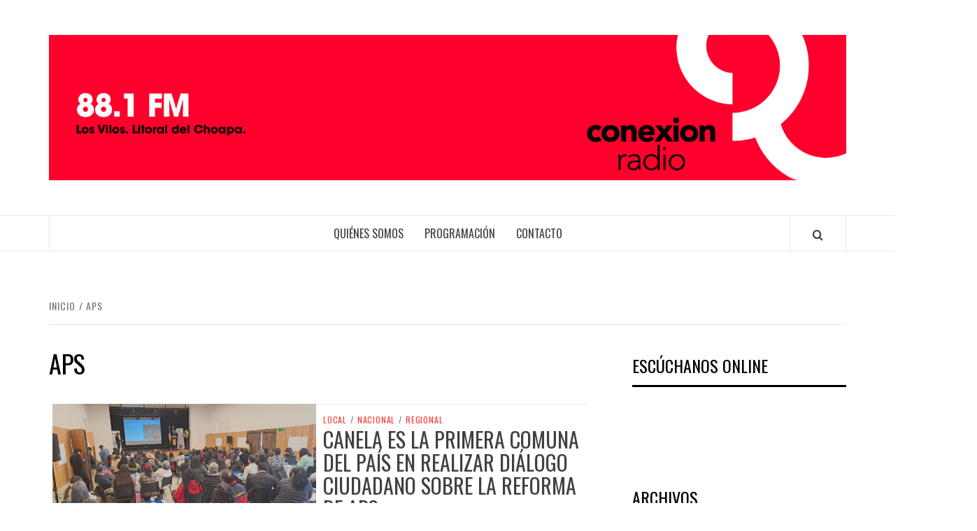

--- FILE ---
content_type: text/html; charset=UTF-8
request_url: https://conexionradio.cl/tag/aps/
body_size: 56607
content:
<!doctype html>
<html lang="es">

<head>
  <meta charset="UTF-8">
  <meta name="viewport" content="width=device-width, initial-scale=1">
  <link rel="profile" href="http://gmpg.org/xfn/11">

  <title>APS &#8211; Conexion Radio</title>
<meta name='robots' content='max-image-preview:large' />

<!-- Open Graph Meta Tags generated by Blog2Social 873 - https://www.blog2social.com -->
<meta property="og:title" content="Conexion Radio"/>
<meta property="og:description" content="Conectados a tu corazón | 88.1 FM en Los Vilos y el litoral del Choapa - 99.5 FM en Caimanes y el valle del Pupío"/>
<meta property="og:url" content="/tag/aps/"/>
<meta property="og:image" content="https://conexionradio.cl/wp-content/uploads/2023/05/3.jpeg"/>
<meta property="og:image:width" content="1600" />
<meta property="og:image:height" content="1200" />
<meta property="og:type" content="article"/>
<meta property="og:article:published_time" content="2023-05-23 22:20:19"/>
<meta property="og:article:modified_time" content="2023-05-23 22:21:14"/>
<meta property="og:article:tag" content="Alcalde Bernardo Leyton"/>
<meta property="og:article:tag" content="APS"/>
<meta property="og:article:tag" content="Canela"/>
<meta property="og:article:tag" content="Municipalidad de Canela"/>
<meta property="og:article:tag" content="Salud"/>
<meta property="og:article:tag" content="Seremi de Salud"/>
<meta property="og:article:tag" content="Servicio de Salud Coquimbo"/>
<!-- Open Graph Meta Tags generated by Blog2Social 873 - https://www.blog2social.com -->

<!-- Twitter Card generated by Blog2Social 873 - https://www.blog2social.com -->
<meta name="twitter:card" content="summary">
<meta name="twitter:title" content="Conexion Radio"/>
<meta name="twitter:description" content="Conectados a tu corazón | 88.1 FM en Los Vilos y el litoral del Choapa - 99.5 FM en Caimanes y el valle del Pupío"/>
<meta name="twitter:image" content="https://conexionradio.cl/wp-content/uploads/2023/05/3.jpeg"/>
<!-- Twitter Card generated by Blog2Social 873 - https://www.blog2social.com -->
<link rel='dns-prefetch' href='//fonts.googleapis.com' />
<link rel="alternate" type="application/rss+xml" title="Conexion Radio &raquo; Feed" href="https://conexionradio.cl/feed/" />
<link rel="alternate" type="application/rss+xml" title="Conexion Radio &raquo; Feed de los comentarios" href="https://conexionradio.cl/comments/feed/" />
<link rel="alternate" type="application/rss+xml" title="Conexion Radio &raquo; Etiqueta APS del feed" href="https://conexionradio.cl/tag/aps/feed/" />
<script type="text/javascript">
/* <![CDATA[ */
window._wpemojiSettings = {"baseUrl":"https:\/\/s.w.org\/images\/core\/emoji\/14.0.0\/72x72\/","ext":".png","svgUrl":"https:\/\/s.w.org\/images\/core\/emoji\/14.0.0\/svg\/","svgExt":".svg","source":{"concatemoji":"https:\/\/conexionradio.cl\/wp-includes\/js\/wp-emoji-release.min.js?ver=6.4.7"}};
/*! This file is auto-generated */
!function(i,n){var o,s,e;function c(e){try{var t={supportTests:e,timestamp:(new Date).valueOf()};sessionStorage.setItem(o,JSON.stringify(t))}catch(e){}}function p(e,t,n){e.clearRect(0,0,e.canvas.width,e.canvas.height),e.fillText(t,0,0);var t=new Uint32Array(e.getImageData(0,0,e.canvas.width,e.canvas.height).data),r=(e.clearRect(0,0,e.canvas.width,e.canvas.height),e.fillText(n,0,0),new Uint32Array(e.getImageData(0,0,e.canvas.width,e.canvas.height).data));return t.every(function(e,t){return e===r[t]})}function u(e,t,n){switch(t){case"flag":return n(e,"\ud83c\udff3\ufe0f\u200d\u26a7\ufe0f","\ud83c\udff3\ufe0f\u200b\u26a7\ufe0f")?!1:!n(e,"\ud83c\uddfa\ud83c\uddf3","\ud83c\uddfa\u200b\ud83c\uddf3")&&!n(e,"\ud83c\udff4\udb40\udc67\udb40\udc62\udb40\udc65\udb40\udc6e\udb40\udc67\udb40\udc7f","\ud83c\udff4\u200b\udb40\udc67\u200b\udb40\udc62\u200b\udb40\udc65\u200b\udb40\udc6e\u200b\udb40\udc67\u200b\udb40\udc7f");case"emoji":return!n(e,"\ud83e\udef1\ud83c\udffb\u200d\ud83e\udef2\ud83c\udfff","\ud83e\udef1\ud83c\udffb\u200b\ud83e\udef2\ud83c\udfff")}return!1}function f(e,t,n){var r="undefined"!=typeof WorkerGlobalScope&&self instanceof WorkerGlobalScope?new OffscreenCanvas(300,150):i.createElement("canvas"),a=r.getContext("2d",{willReadFrequently:!0}),o=(a.textBaseline="top",a.font="600 32px Arial",{});return e.forEach(function(e){o[e]=t(a,e,n)}),o}function t(e){var t=i.createElement("script");t.src=e,t.defer=!0,i.head.appendChild(t)}"undefined"!=typeof Promise&&(o="wpEmojiSettingsSupports",s=["flag","emoji"],n.supports={everything:!0,everythingExceptFlag:!0},e=new Promise(function(e){i.addEventListener("DOMContentLoaded",e,{once:!0})}),new Promise(function(t){var n=function(){try{var e=JSON.parse(sessionStorage.getItem(o));if("object"==typeof e&&"number"==typeof e.timestamp&&(new Date).valueOf()<e.timestamp+604800&&"object"==typeof e.supportTests)return e.supportTests}catch(e){}return null}();if(!n){if("undefined"!=typeof Worker&&"undefined"!=typeof OffscreenCanvas&&"undefined"!=typeof URL&&URL.createObjectURL&&"undefined"!=typeof Blob)try{var e="postMessage("+f.toString()+"("+[JSON.stringify(s),u.toString(),p.toString()].join(",")+"));",r=new Blob([e],{type:"text/javascript"}),a=new Worker(URL.createObjectURL(r),{name:"wpTestEmojiSupports"});return void(a.onmessage=function(e){c(n=e.data),a.terminate(),t(n)})}catch(e){}c(n=f(s,u,p))}t(n)}).then(function(e){for(var t in e)n.supports[t]=e[t],n.supports.everything=n.supports.everything&&n.supports[t],"flag"!==t&&(n.supports.everythingExceptFlag=n.supports.everythingExceptFlag&&n.supports[t]);n.supports.everythingExceptFlag=n.supports.everythingExceptFlag&&!n.supports.flag,n.DOMReady=!1,n.readyCallback=function(){n.DOMReady=!0}}).then(function(){return e}).then(function(){var e;n.supports.everything||(n.readyCallback(),(e=n.source||{}).concatemoji?t(e.concatemoji):e.wpemoji&&e.twemoji&&(t(e.twemoji),t(e.wpemoji)))}))}((window,document),window._wpemojiSettings);
/* ]]> */
</script>
<style id='wp-emoji-styles-inline-css' type='text/css'>

	img.wp-smiley, img.emoji {
		display: inline !important;
		border: none !important;
		box-shadow: none !important;
		height: 1em !important;
		width: 1em !important;
		margin: 0 0.07em !important;
		vertical-align: -0.1em !important;
		background: none !important;
		padding: 0 !important;
	}
</style>
<link rel='stylesheet' id='wp-block-library-css' href='https://conexionradio.cl/wp-includes/css/dist/block-library/style.min.css?ver=6.4.7' type='text/css' media='all' />
<style id='wp-block-library-theme-inline-css' type='text/css'>
.wp-block-audio figcaption{color:#555;font-size:13px;text-align:center}.is-dark-theme .wp-block-audio figcaption{color:hsla(0,0%,100%,.65)}.wp-block-audio{margin:0 0 1em}.wp-block-code{border:1px solid #ccc;border-radius:4px;font-family:Menlo,Consolas,monaco,monospace;padding:.8em 1em}.wp-block-embed figcaption{color:#555;font-size:13px;text-align:center}.is-dark-theme .wp-block-embed figcaption{color:hsla(0,0%,100%,.65)}.wp-block-embed{margin:0 0 1em}.blocks-gallery-caption{color:#555;font-size:13px;text-align:center}.is-dark-theme .blocks-gallery-caption{color:hsla(0,0%,100%,.65)}.wp-block-image figcaption{color:#555;font-size:13px;text-align:center}.is-dark-theme .wp-block-image figcaption{color:hsla(0,0%,100%,.65)}.wp-block-image{margin:0 0 1em}.wp-block-pullquote{border-bottom:4px solid;border-top:4px solid;color:currentColor;margin-bottom:1.75em}.wp-block-pullquote cite,.wp-block-pullquote footer,.wp-block-pullquote__citation{color:currentColor;font-size:.8125em;font-style:normal;text-transform:uppercase}.wp-block-quote{border-left:.25em solid;margin:0 0 1.75em;padding-left:1em}.wp-block-quote cite,.wp-block-quote footer{color:currentColor;font-size:.8125em;font-style:normal;position:relative}.wp-block-quote.has-text-align-right{border-left:none;border-right:.25em solid;padding-left:0;padding-right:1em}.wp-block-quote.has-text-align-center{border:none;padding-left:0}.wp-block-quote.is-large,.wp-block-quote.is-style-large,.wp-block-quote.is-style-plain{border:none}.wp-block-search .wp-block-search__label{font-weight:700}.wp-block-search__button{border:1px solid #ccc;padding:.375em .625em}:where(.wp-block-group.has-background){padding:1.25em 2.375em}.wp-block-separator.has-css-opacity{opacity:.4}.wp-block-separator{border:none;border-bottom:2px solid;margin-left:auto;margin-right:auto}.wp-block-separator.has-alpha-channel-opacity{opacity:1}.wp-block-separator:not(.is-style-wide):not(.is-style-dots){width:100px}.wp-block-separator.has-background:not(.is-style-dots){border-bottom:none;height:1px}.wp-block-separator.has-background:not(.is-style-wide):not(.is-style-dots){height:2px}.wp-block-table{margin:0 0 1em}.wp-block-table td,.wp-block-table th{word-break:normal}.wp-block-table figcaption{color:#555;font-size:13px;text-align:center}.is-dark-theme .wp-block-table figcaption{color:hsla(0,0%,100%,.65)}.wp-block-video figcaption{color:#555;font-size:13px;text-align:center}.is-dark-theme .wp-block-video figcaption{color:hsla(0,0%,100%,.65)}.wp-block-video{margin:0 0 1em}.wp-block-template-part.has-background{margin-bottom:0;margin-top:0;padding:1.25em 2.375em}
</style>
<style id='global-styles-inline-css' type='text/css'>
body{--wp--preset--color--black: #000000;--wp--preset--color--cyan-bluish-gray: #abb8c3;--wp--preset--color--white: #ffffff;--wp--preset--color--pale-pink: #f78da7;--wp--preset--color--vivid-red: #cf2e2e;--wp--preset--color--luminous-vivid-orange: #ff6900;--wp--preset--color--luminous-vivid-amber: #fcb900;--wp--preset--color--light-green-cyan: #7bdcb5;--wp--preset--color--vivid-green-cyan: #00d084;--wp--preset--color--pale-cyan-blue: #8ed1fc;--wp--preset--color--vivid-cyan-blue: #0693e3;--wp--preset--color--vivid-purple: #9b51e0;--wp--preset--gradient--vivid-cyan-blue-to-vivid-purple: linear-gradient(135deg,rgba(6,147,227,1) 0%,rgb(155,81,224) 100%);--wp--preset--gradient--light-green-cyan-to-vivid-green-cyan: linear-gradient(135deg,rgb(122,220,180) 0%,rgb(0,208,130) 100%);--wp--preset--gradient--luminous-vivid-amber-to-luminous-vivid-orange: linear-gradient(135deg,rgba(252,185,0,1) 0%,rgba(255,105,0,1) 100%);--wp--preset--gradient--luminous-vivid-orange-to-vivid-red: linear-gradient(135deg,rgba(255,105,0,1) 0%,rgb(207,46,46) 100%);--wp--preset--gradient--very-light-gray-to-cyan-bluish-gray: linear-gradient(135deg,rgb(238,238,238) 0%,rgb(169,184,195) 100%);--wp--preset--gradient--cool-to-warm-spectrum: linear-gradient(135deg,rgb(74,234,220) 0%,rgb(151,120,209) 20%,rgb(207,42,186) 40%,rgb(238,44,130) 60%,rgb(251,105,98) 80%,rgb(254,248,76) 100%);--wp--preset--gradient--blush-light-purple: linear-gradient(135deg,rgb(255,206,236) 0%,rgb(152,150,240) 100%);--wp--preset--gradient--blush-bordeaux: linear-gradient(135deg,rgb(254,205,165) 0%,rgb(254,45,45) 50%,rgb(107,0,62) 100%);--wp--preset--gradient--luminous-dusk: linear-gradient(135deg,rgb(255,203,112) 0%,rgb(199,81,192) 50%,rgb(65,88,208) 100%);--wp--preset--gradient--pale-ocean: linear-gradient(135deg,rgb(255,245,203) 0%,rgb(182,227,212) 50%,rgb(51,167,181) 100%);--wp--preset--gradient--electric-grass: linear-gradient(135deg,rgb(202,248,128) 0%,rgb(113,206,126) 100%);--wp--preset--gradient--midnight: linear-gradient(135deg,rgb(2,3,129) 0%,rgb(40,116,252) 100%);--wp--preset--font-size--small: 13px;--wp--preset--font-size--medium: 20px;--wp--preset--font-size--large: 36px;--wp--preset--font-size--x-large: 42px;--wp--preset--spacing--20: 0.44rem;--wp--preset--spacing--30: 0.67rem;--wp--preset--spacing--40: 1rem;--wp--preset--spacing--50: 1.5rem;--wp--preset--spacing--60: 2.25rem;--wp--preset--spacing--70: 3.38rem;--wp--preset--spacing--80: 5.06rem;--wp--preset--shadow--natural: 6px 6px 9px rgba(0, 0, 0, 0.2);--wp--preset--shadow--deep: 12px 12px 50px rgba(0, 0, 0, 0.4);--wp--preset--shadow--sharp: 6px 6px 0px rgba(0, 0, 0, 0.2);--wp--preset--shadow--outlined: 6px 6px 0px -3px rgba(255, 255, 255, 1), 6px 6px rgba(0, 0, 0, 1);--wp--preset--shadow--crisp: 6px 6px 0px rgba(0, 0, 0, 1);}body { margin: 0;--wp--style--global--content-size: 775px;--wp--style--global--wide-size: 1140px; }.wp-site-blocks > .alignleft { float: left; margin-right: 2em; }.wp-site-blocks > .alignright { float: right; margin-left: 2em; }.wp-site-blocks > .aligncenter { justify-content: center; margin-left: auto; margin-right: auto; }:where(.wp-site-blocks) > * { margin-block-start: 24px; margin-block-end: 0; }:where(.wp-site-blocks) > :first-child:first-child { margin-block-start: 0; }:where(.wp-site-blocks) > :last-child:last-child { margin-block-end: 0; }body { --wp--style--block-gap: 24px; }:where(body .is-layout-flow)  > :first-child:first-child{margin-block-start: 0;}:where(body .is-layout-flow)  > :last-child:last-child{margin-block-end: 0;}:where(body .is-layout-flow)  > *{margin-block-start: 24px;margin-block-end: 0;}:where(body .is-layout-constrained)  > :first-child:first-child{margin-block-start: 0;}:where(body .is-layout-constrained)  > :last-child:last-child{margin-block-end: 0;}:where(body .is-layout-constrained)  > *{margin-block-start: 24px;margin-block-end: 0;}:where(body .is-layout-flex) {gap: 24px;}:where(body .is-layout-grid) {gap: 24px;}body .is-layout-flow > .alignleft{float: left;margin-inline-start: 0;margin-inline-end: 2em;}body .is-layout-flow > .alignright{float: right;margin-inline-start: 2em;margin-inline-end: 0;}body .is-layout-flow > .aligncenter{margin-left: auto !important;margin-right: auto !important;}body .is-layout-constrained > .alignleft{float: left;margin-inline-start: 0;margin-inline-end: 2em;}body .is-layout-constrained > .alignright{float: right;margin-inline-start: 2em;margin-inline-end: 0;}body .is-layout-constrained > .aligncenter{margin-left: auto !important;margin-right: auto !important;}body .is-layout-constrained > :where(:not(.alignleft):not(.alignright):not(.alignfull)){max-width: var(--wp--style--global--content-size);margin-left: auto !important;margin-right: auto !important;}body .is-layout-constrained > .alignwide{max-width: var(--wp--style--global--wide-size);}body .is-layout-flex{display: flex;}body .is-layout-flex{flex-wrap: wrap;align-items: center;}body .is-layout-flex > *{margin: 0;}body .is-layout-grid{display: grid;}body .is-layout-grid > *{margin: 0;}body{padding-top: 0px;padding-right: 0px;padding-bottom: 0px;padding-left: 0px;}a:where(:not(.wp-element-button)){text-decoration: none;}.wp-element-button, .wp-block-button__link{background-color: #32373c;border-radius: 0;border-width: 0;color: #fff;font-family: inherit;font-size: inherit;line-height: inherit;padding: calc(0.667em + 2px) calc(1.333em + 2px);text-decoration: none;}.has-black-color{color: var(--wp--preset--color--black) !important;}.has-cyan-bluish-gray-color{color: var(--wp--preset--color--cyan-bluish-gray) !important;}.has-white-color{color: var(--wp--preset--color--white) !important;}.has-pale-pink-color{color: var(--wp--preset--color--pale-pink) !important;}.has-vivid-red-color{color: var(--wp--preset--color--vivid-red) !important;}.has-luminous-vivid-orange-color{color: var(--wp--preset--color--luminous-vivid-orange) !important;}.has-luminous-vivid-amber-color{color: var(--wp--preset--color--luminous-vivid-amber) !important;}.has-light-green-cyan-color{color: var(--wp--preset--color--light-green-cyan) !important;}.has-vivid-green-cyan-color{color: var(--wp--preset--color--vivid-green-cyan) !important;}.has-pale-cyan-blue-color{color: var(--wp--preset--color--pale-cyan-blue) !important;}.has-vivid-cyan-blue-color{color: var(--wp--preset--color--vivid-cyan-blue) !important;}.has-vivid-purple-color{color: var(--wp--preset--color--vivid-purple) !important;}.has-black-background-color{background-color: var(--wp--preset--color--black) !important;}.has-cyan-bluish-gray-background-color{background-color: var(--wp--preset--color--cyan-bluish-gray) !important;}.has-white-background-color{background-color: var(--wp--preset--color--white) !important;}.has-pale-pink-background-color{background-color: var(--wp--preset--color--pale-pink) !important;}.has-vivid-red-background-color{background-color: var(--wp--preset--color--vivid-red) !important;}.has-luminous-vivid-orange-background-color{background-color: var(--wp--preset--color--luminous-vivid-orange) !important;}.has-luminous-vivid-amber-background-color{background-color: var(--wp--preset--color--luminous-vivid-amber) !important;}.has-light-green-cyan-background-color{background-color: var(--wp--preset--color--light-green-cyan) !important;}.has-vivid-green-cyan-background-color{background-color: var(--wp--preset--color--vivid-green-cyan) !important;}.has-pale-cyan-blue-background-color{background-color: var(--wp--preset--color--pale-cyan-blue) !important;}.has-vivid-cyan-blue-background-color{background-color: var(--wp--preset--color--vivid-cyan-blue) !important;}.has-vivid-purple-background-color{background-color: var(--wp--preset--color--vivid-purple) !important;}.has-black-border-color{border-color: var(--wp--preset--color--black) !important;}.has-cyan-bluish-gray-border-color{border-color: var(--wp--preset--color--cyan-bluish-gray) !important;}.has-white-border-color{border-color: var(--wp--preset--color--white) !important;}.has-pale-pink-border-color{border-color: var(--wp--preset--color--pale-pink) !important;}.has-vivid-red-border-color{border-color: var(--wp--preset--color--vivid-red) !important;}.has-luminous-vivid-orange-border-color{border-color: var(--wp--preset--color--luminous-vivid-orange) !important;}.has-luminous-vivid-amber-border-color{border-color: var(--wp--preset--color--luminous-vivid-amber) !important;}.has-light-green-cyan-border-color{border-color: var(--wp--preset--color--light-green-cyan) !important;}.has-vivid-green-cyan-border-color{border-color: var(--wp--preset--color--vivid-green-cyan) !important;}.has-pale-cyan-blue-border-color{border-color: var(--wp--preset--color--pale-cyan-blue) !important;}.has-vivid-cyan-blue-border-color{border-color: var(--wp--preset--color--vivid-cyan-blue) !important;}.has-vivid-purple-border-color{border-color: var(--wp--preset--color--vivid-purple) !important;}.has-vivid-cyan-blue-to-vivid-purple-gradient-background{background: var(--wp--preset--gradient--vivid-cyan-blue-to-vivid-purple) !important;}.has-light-green-cyan-to-vivid-green-cyan-gradient-background{background: var(--wp--preset--gradient--light-green-cyan-to-vivid-green-cyan) !important;}.has-luminous-vivid-amber-to-luminous-vivid-orange-gradient-background{background: var(--wp--preset--gradient--luminous-vivid-amber-to-luminous-vivid-orange) !important;}.has-luminous-vivid-orange-to-vivid-red-gradient-background{background: var(--wp--preset--gradient--luminous-vivid-orange-to-vivid-red) !important;}.has-very-light-gray-to-cyan-bluish-gray-gradient-background{background: var(--wp--preset--gradient--very-light-gray-to-cyan-bluish-gray) !important;}.has-cool-to-warm-spectrum-gradient-background{background: var(--wp--preset--gradient--cool-to-warm-spectrum) !important;}.has-blush-light-purple-gradient-background{background: var(--wp--preset--gradient--blush-light-purple) !important;}.has-blush-bordeaux-gradient-background{background: var(--wp--preset--gradient--blush-bordeaux) !important;}.has-luminous-dusk-gradient-background{background: var(--wp--preset--gradient--luminous-dusk) !important;}.has-pale-ocean-gradient-background{background: var(--wp--preset--gradient--pale-ocean) !important;}.has-electric-grass-gradient-background{background: var(--wp--preset--gradient--electric-grass) !important;}.has-midnight-gradient-background{background: var(--wp--preset--gradient--midnight) !important;}.has-small-font-size{font-size: var(--wp--preset--font-size--small) !important;}.has-medium-font-size{font-size: var(--wp--preset--font-size--medium) !important;}.has-large-font-size{font-size: var(--wp--preset--font-size--large) !important;}.has-x-large-font-size{font-size: var(--wp--preset--font-size--x-large) !important;}
.wp-block-navigation a:where(:not(.wp-element-button)){color: inherit;}
.wp-block-pullquote{font-size: 1.5em;line-height: 1.6;}
.wp-block-button .wp-block-button__link{border-radius: 0;}
</style>
<link rel='stylesheet' id='SFSImainCss-css' href='https://conexionradio.cl/wp-content/plugins/ultimate-social-media-icons/css/sfsi-style.css?ver=2.9.6' type='text/css' media='all' />
<link rel='stylesheet' id='wp-live-chat-support-css' href='https://conexionradio.cl/wp-content/plugins/wp-live-chat-support/public/css/wplc-plugin-public.css?ver=10.0.17' type='text/css' media='all' />
<link rel='stylesheet' id='aft-icons-css' href='https://conexionradio.cl/wp-content/themes/elegant-magazine/assets/icons/style.css?ver=6.4.7' type='text/css' media='all' />
<link rel='stylesheet' id='bootstrap-css' href='https://conexionradio.cl/wp-content/themes/elegant-magazine/assets/bootstrap/css/bootstrap.min.css?ver=6.4.7' type='text/css' media='all' />
<link rel='stylesheet' id='slick-css' href='https://conexionradio.cl/wp-content/themes/elegant-magazine/assets/slick/css/slick.min.css?ver=6.4.7' type='text/css' media='all' />
<link rel='stylesheet' id='sidr-css' href='https://conexionradio.cl/wp-content/themes/elegant-magazine/assets/sidr/css/jquery.sidr.dark.css?ver=6.4.7' type='text/css' media='all' />
<link rel='stylesheet' id='elegant-magazine-google-fonts-css' href='https://fonts.googleapis.com/css?family=Oswald:300,400,700|Source%20Sans%20Pro:400,400i,700,700i&#038;subset=latin,latin-ext' type='text/css' media='all' />
<link rel='stylesheet' id='elegant-magazine-style-css' href='https://conexionradio.cl/wp-content/themes/elegant-magazine/style.css?ver=6.4.7' type='text/css' media='all' />
<style id='elegant-magazine-style-inline-css' type='text/css'>


                .top-masthead {
        background: #dd3333;
        }
        .top-masthead-overlay{
        background: rgba(221,51,51,0.75);
        }
        
                .top-masthead, .top-masthead a {
        color: #ffffff;

        }

    
        .elementor-template-full-width .elementor-section.elementor-section-full_width > .elementor-container,
        .elementor-template-full-width .elementor-section.elementor-section-boxed > .elementor-container{
            max-width: 1570px;
        }
        
</style>
<script type="text/javascript" src="https://conexionradio.cl/wp-includes/js/jquery/jquery.min.js?ver=3.7.1" id="jquery-core-js"></script>
<script type="text/javascript" src="https://conexionradio.cl/wp-includes/js/jquery/jquery-migrate.min.js?ver=3.4.1" id="jquery-migrate-js"></script>
<link rel="https://api.w.org/" href="https://conexionradio.cl/wp-json/" /><link rel="alternate" type="application/json" href="https://conexionradio.cl/wp-json/wp/v2/tags/152" /><link rel="EditURI" type="application/rsd+xml" title="RSD" href="https://conexionradio.cl/xmlrpc.php?rsd" />
<meta name="generator" content="WordPress 6.4.7" />
<meta property="fb:app_id" content=""/><meta name="follow.[base64]" content="YZPscb15TWjmAX90WqMD"/><meta property="og:image:secure_url" content="https://conexionradio.cl/wp-content/uploads/2023/05/3.jpeg" data-id="sfsi"><meta property="twitter:card" content="summary_large_image" data-id="sfsi"><meta property="twitter:image" content="https://conexionradio.cl/wp-content/uploads/2023/05/3.jpeg" data-id="sfsi"><meta property="og:image:type" content="" data-id="sfsi" /><meta property="og:image:width" content="1600" data-id="sfsi" /><meta property="og:image:height" content="1200" data-id="sfsi" /><meta property="og:url" content="https://conexionradio.cl/canela-es-la-primera-comuna-del-pais-en-realizar-dialogo-ciudadano-sobre-la-reforma-de-aps/" data-id="sfsi" /><meta property="og:description" content="Construir un sistema de salud universal desde el territorio, es uno de los propósitos que plantea la reforma impulsada por el Gobierno. Un plan gradual que está dando sus primeros pasos en Canela, una de las 7 comunas pioneras en todo Chile que implementará este anhelado cambio en el sistema público, permitiendo que todas las personas de esa  localidad, independiente de su previsión de salud, puedan atenderse en los establecimientos de Atención Primaria de Salud (APS).

Como parte de este proceso, este martes 23 de mayo, más de 100 representantes de la sociedad civil y organizada de la comuna, se reunieron para participar del primer diálogo ciudadano sobre la reforma de universalización, cuyo objetivo fue levantar valiosa información sobre las problemáticas que la comunidad ha evidenciado durante sus atenciones, para así en conjunto, proponer soluciones que permitan abordarlas prontamente.

Julieta Cortés es una de las dirigentas que decidió ser parte de esta instancia. Es presidenta de la Unión Comunal de Consejos Consultivos de Canela y tenía muchas ganas de sumarse a este primer diálogo. “Es un sueño hecho realidad, estamos camino a avanzar en lo que habíamos solicitado hace mucho tiempo, que es que la salud sea un derecho para todos y todas. Estoy muy feliz y esto demuestra que como comunidad estamos deseosos de participar en todo lo que tenga que ver con nuestro propio desarrollo”, indicó.

El mismo sentir es el que comparte Luisa Molina, quien está muy agradecida de la Atención Primaria, y quiso participar en esta estrategia. “Un día vine a control aquí en el CESFAM, respondí una encuesta,  como en lo personal tengo buenas experiencias en la atención, cuando recibí la invitación a participar del diálogo dije ‘si va en relación a la encuesta, quiero aportar lo que dije en esa encuesta a nivel personal, ahora en grupo’”, manifestó.

APS: EL CORAZÓN DE LA REFORMA

Además de la comunidad, esta instancia de participación contó con la presencia de representantes de la Organización Panamericana de la Salud (OPS) en Chile y del Ministerio de Salud, además de importantes instituciones, autoridades regionales y locales, quienes observaron de cerca el inicio de este significativo proceso.

“La APS ha sido identificada como el corazón de la reforma porque es el nivel de atención que tiene más cercanía con las personas. Sabemos que es donde la mayor parte de la población se atiende, y no sólo eso, sino que también permite coordinar con las distintas áreas del intersector para poder mejorar de verdad la calidad de vida de las personas. Estamos muy contentos por la alta participación en este diálogo ciudadano, hubo una organización que estuvo impecable y que convocaron a distintas entidades de la comunidad, además de eso, hubo varias facilidades para permitir una amplia participación y las discusiones fueron tremendamente provechosas”, señaló Vanessa Díaz, encargada del eje de Universalización de la Atención Primaria de Salud en la Subsecretaría de Redes Asistenciales.

Cabe destacar, que para favorecer una mayor participación de la comunidad, los equipos organizadores del Servicio de Salud Coquimbo, Seremi de Salud y del Departamento de Salud de Canela, dispusieron de transporte para el traslado de los asistentes que lo requerían, además de implementar un sector habilitado para el cuidado de niños y niñas, a modo de guardería.

El Dr. Rafael Alaniz, Subdirector de APS del Servicio de Salud Coquimbo, mostró gran satisfacción por el enorme trabajo colaborativo llevado adelante por los equipos. Estamos muy contentos porque logramos una convocatoria importante, alrededor de 115 personas participaron y eso nos permitió recoger su opinión directa como usuarios del sistema de salud local y nos deja grandes desafíos respecto de las temáticas que se levantaron y cómo podemos empezar a abordar de una manera efectiva sus soluciones, comentó.

Por su parte, la Seremi de Salud, Paola Salas, valoró el aporte entregado por la comunidad para comenzar a construir una mejor salud. “Canela es una de las localidades que tiene mayor porcentaje de ruralidad y también de necesidades para que el sector salud aborde, así que estamos felices, porque lo que vi en las mesas, es que se levantaron necesidades locales que muchas veces los equipos de salud no las visualizamos. Manifestaron necesidades concretas, reales, y además, propusieron las soluciones que piensan que son pertinentes”, destacó.

Quien también ha seguido de cerca este proceso es el alcalde de Canela, Bernardo Leyton, quien explicó que “la comuna se destaca por una muy buena participación en organizaciones sociales, pero también en los temas que son de su interés, y el tema de la salud, que por lo demás es proporcionado por el Departamento de Salud de la Municipalidad, es decir, la única salud que tenemos es la municipal, es de especial interés y eso se reflejó hoy en la rigurosidad con la que trabajaron en los planteamientos. Quisiera agradecer que nos hayan elegido como comuna pionera, creo que asumimos desde primer minuto que es una tremenda oportunidad, pero también son tremendos desafíos y tareas que tendremos que trabajar en conjunto para resolverlas, pero ya estar como comuna pionera es un gran avance”.

¿CÓMO AVANZARÁ LA UNIVERSALIZACIÓN EN CANELA?

Este primer diálogo ciudadano logró levantar valiosa información sobre cómo se universaliza la atención en un contexto de alta dispersión geográfica, recibiendo retroalimentación personal y colectiva de los habitantes de Canela, y promoviendo además, el involucramiento de la comunidad y su implicancia efectiva en las decisiones locales relacionadas con la salud.

La concreción de este diálogo, el primero de su tipo en Chile, es una de las etapas iniciales de este importante proceso, el que continuará en tres meses más, fecha en la que se volverá a realizar una instancia participativa, donde esta vez en lugar de exponer las problemáticas, se tomarán decisiones sobre las mejoras a implementar en la comuna, conclusiones de las que todos y todas serán parte." data-id="sfsi" /><meta property="og:title" content="Canela es la primera comuna del país en realizar diálogo ciudadano sobre la reforma de APS" data-id="sfsi" />        <style type="text/css">
                        .site-title,
            .site-description {
                position: absolute;
                clip: rect(1px, 1px, 1px, 1px);
            }

                    </style>
        <link rel="icon" href="https://conexionradio.cl/wp-content/uploads/2020/07/cropped-Logotipo-Final-Conexión-radio-01-2-32x32.png" sizes="32x32" />
<link rel="icon" href="https://conexionradio.cl/wp-content/uploads/2020/07/cropped-Logotipo-Final-Conexión-radio-01-2-192x192.png" sizes="192x192" />
<link rel="apple-touch-icon" href="https://conexionradio.cl/wp-content/uploads/2020/07/cropped-Logotipo-Final-Conexión-radio-01-2-180x180.png" />
<meta name="msapplication-TileImage" content="https://conexionradio.cl/wp-content/uploads/2020/07/cropped-Logotipo-Final-Conexión-radio-01-2-270x270.png" />
</head>

<body class="archive tag tag-aps tag-152 wp-custom-logo wp-embed-responsive sfsi_actvite_theme_flat hfeed align-content-left disable-default-home-content">

  
      <div id="af-preloader">
      <div class="af-loader">
        <div class="loader-circle"></div>
      </div>
    </div>
  
  <div id="page" class="site">
    <a class="skip-link screen-reader-text" href="#content">Saltar al contenido</a>
        <header id="masthead" class="site-header">
            <div class="masthead-banner " data-background="">
        <div class="container">
          <div class="row">
            <div class="col-md-12">
              <div class="site-branding">
                <a href="https://conexionradio.cl/" class="custom-logo-link" rel="home"><img width="3184" height="582" src="https://conexionradio.cl/wp-content/uploads/2018/04/00_header-web.jpg" class="custom-logo" alt="Conexion Radio" decoding="async" fetchpriority="high" srcset="https://conexionradio.cl/wp-content/uploads/2018/04/00_header-web.jpg 3184w, https://conexionradio.cl/wp-content/uploads/2018/04/00_header-web-300x55.jpg 300w, https://conexionradio.cl/wp-content/uploads/2018/04/00_header-web-768x140.jpg 768w, https://conexionradio.cl/wp-content/uploads/2018/04/00_header-web-1024x187.jpg 1024w" sizes="(max-width: 3184px) 100vw, 3184px" /></a>                  <p class="site-title font-family-1">
                    <a href="https://conexionradio.cl/" rel="home">Conexion Radio</a>
                  </p>
                
                                  <p class="site-description">Conectados a tu corazón | 88.1 FM en Los Vilos y el litoral del Choapa &#8211; 99.5 FM en Caimanes y el valle del Pupío</p>
                              </div>
            </div>
          </div>
        </div>
      </div>
      <nav id="site-navigation" class="main-navigation">
        <div class="container">
          <div class="row">
            <div class="col-md-12">
              <div class="navigation-container">
                                <span class="af-search-click icon-search">
                  <a href="#" aria-label="Search"><i class="fa fa-search"></i></a>
                </span>
                <button class="toggle-menu" aria-controls="primary-menu">
                  <span class="screen-reader-text">Menú principal</span>
                  <i class="ham"></i>
                </button>
                <div id="primary-menu" class="menu"><ul>
<li class="page_item page-item-2"><a href="https://conexionradio.cl/quienes-somos/">Quiénes Somos</a></li>
<li class="page_item page-item-20"><a href="https://conexionradio.cl/programacion/">Programación</a></li>
<li class="page_item page-item-22"><a href="https://conexionradio.cl/contacto/">Contacto</a></li>
</ul></div>
              </div>
            </div>
          </div>
        </div>
      </nav>
    </header>

    <div id="af-search-wrap">
      <div class="af-search-box table-block">
        <div class="table-block-child v-center text-center">
          <form role="search" method="get" class="search-form" action="https://conexionradio.cl/">
				<label>
					<span class="screen-reader-text">Buscar:</span>
					<input type="search" class="search-field" placeholder="Buscar &hellip;" value="" name="s" />
				</label>
				<input type="submit" class="search-submit" value="Buscar" />
			</form>        </div>
      </div>
      <div class="af-search-close af-search-click">
        <span></span>
        <span></span>
      </div>
    </div>

        <div id="content" class="site-content">
      

        <div class="em-breadcrumbs font-family-1">
            <div class="container">
                <div class="row">
                    <div class="col-sm-12">
                        <div role="navigation" aria-label="Migas de pan" class="breadcrumb-trail breadcrumbs" itemprop="breadcrumb"><ul class="trail-items" itemscope itemtype="http://schema.org/BreadcrumbList"><meta name="numberOfItems" content="2" /><meta name="itemListOrder" content="Ascending" /><li itemprop="itemListElement" itemscope itemtype="http://schema.org/ListItem" class="trail-item trail-begin"><a href="https://conexionradio.cl/" rel="home" itemprop="item"><span itemprop="name">Inicio</span></a><meta itemprop="position" content="1" /></li><li itemprop="itemListElement" itemscope itemtype="http://schema.org/ListItem" class="trail-item trail-end"><a href="https://conexionradio.cl/tag/aps/" itemprop="item"><span itemprop="name">APS</span></a><meta itemprop="position" content="2" /></li></ul></div>                    </div>
                </div>
            </div>
        </div>


   
    <div id="primary" class="content-area">
        <main id="main" class="site-main">

            
                <header class="header-title-wrapper">
                    <h1 class="page-title">APS</h1>                </header><!-- .header-title-wrapper -->

                        <article id="post-224" class="post-224 post type-post status-publish format-standard has-post-thumbnail hentry category-local category-nacional category-regional tag-alcalde-bernardo-leyton tag-aps tag-canela tag-municipalidad-de-canela tag-salud tag-seremi-de-salud tag-servicio-de-salud-coquimbo">
            <div class="col col-ten base-border archive-layout-list archive-image-left">
    <div class="row-sm align-items-center">
                    <div class="col col-five">
                <figure class="categorised-article">
                    <div class="categorised-article-item">
                        <div class="article-item-image">
                            <img src="https://conexionradio.cl/wp-content/uploads/2023/05/3-720x380.jpeg" alt="Canela es la primera comuna del país en realizar diálogo ciudadano sobre la reforma de APS">
                        </div>
                    </div>
                </figure>
            </div>
                <div class="col col-five">
                            <div class="figure-categories">

                    <span class="cat-links"> <a href="https://conexionradio.cl/category/local/" rel="category tag">Local</a>/<a href="https://conexionradio.cl/category/nacional/" rel="category tag">Nacional</a>/<a href="https://conexionradio.cl/category/regional/" rel="category tag">Regional</a></span>                </div>
                        <h2 class="entry-title"><a href="https://conexionradio.cl/canela-es-la-primera-comuna-del-pais-en-realizar-dialogo-ciudadano-sobre-la-reforma-de-aps/" rel="bookmark">Canela es la primera comuna del país en realizar diálogo ciudadano sobre la reforma de APS</a>
            </h2>            <div class="grid-item-metadata">
                                        <span class="item-metadata posts-author">
            <span class="">Por</span>
                           <a href="https://conexionradio.cl/author/conexionradio/">
                    conexionradio                </a>
               </span>
        <span class="">/</span>
        <span class="item-metadata posts-date">
            23 mayo, 2023        </span>
                    </div>
                            <div class="full-item-discription">
                    <div class="post-description">
                        <p>Construir un sistema de salud universal desde el territorio, es uno de los propósitos que</p>
                    </div>
                </div>

        </div>
            </div>
</div>






        <footer class="entry-footer">
                    </footer>
    </article>
    

                <div class="col col-ten">
                                    </div>
            
        </main><!-- #main -->
    </div><!-- #primary -->




<aside id="secondary" class="widget-area">
    <div class="theiaStickySidebar">
	    <div id="custom_html-2" class="widget_text widget elegant-widget widget_custom_html"><h2 class="widget-title widget-title-1"><span>Escúchanos online</span></h2><div class="textwidget custom-html-widget"><iframe style="width: 100%; height: 100px;" src="https://tunein.com/embed/player/s129023/" width="300" height="150" frameborder="no" scrolling="no"></iframe></div></div><div id="archives-2" class="widget elegant-widget widget_archive"><h2 class="widget-title widget-title-1"><span>Archivos</span></h2>
			<ul>
					<li><a href='https://conexionradio.cl/2026/01/'>enero 2026</a></li>
	<li><a href='https://conexionradio.cl/2025/12/'>diciembre 2025</a></li>
	<li><a href='https://conexionradio.cl/2025/11/'>noviembre 2025</a></li>
	<li><a href='https://conexionradio.cl/2025/10/'>octubre 2025</a></li>
	<li><a href='https://conexionradio.cl/2025/09/'>septiembre 2025</a></li>
	<li><a href='https://conexionradio.cl/2025/08/'>agosto 2025</a></li>
	<li><a href='https://conexionradio.cl/2025/07/'>julio 2025</a></li>
	<li><a href='https://conexionradio.cl/2025/06/'>junio 2025</a></li>
	<li><a href='https://conexionradio.cl/2025/05/'>mayo 2025</a></li>
	<li><a href='https://conexionradio.cl/2025/04/'>abril 2025</a></li>
	<li><a href='https://conexionradio.cl/2025/03/'>marzo 2025</a></li>
	<li><a href='https://conexionradio.cl/2025/02/'>febrero 2025</a></li>
	<li><a href='https://conexionradio.cl/2025/01/'>enero 2025</a></li>
	<li><a href='https://conexionradio.cl/2024/12/'>diciembre 2024</a></li>
	<li><a href='https://conexionradio.cl/2024/11/'>noviembre 2024</a></li>
	<li><a href='https://conexionradio.cl/2024/10/'>octubre 2024</a></li>
	<li><a href='https://conexionradio.cl/2024/09/'>septiembre 2024</a></li>
	<li><a href='https://conexionradio.cl/2024/08/'>agosto 2024</a></li>
	<li><a href='https://conexionradio.cl/2024/07/'>julio 2024</a></li>
	<li><a href='https://conexionradio.cl/2024/06/'>junio 2024</a></li>
	<li><a href='https://conexionradio.cl/2024/05/'>mayo 2024</a></li>
	<li><a href='https://conexionradio.cl/2024/04/'>abril 2024</a></li>
	<li><a href='https://conexionradio.cl/2024/03/'>marzo 2024</a></li>
	<li><a href='https://conexionradio.cl/2024/02/'>febrero 2024</a></li>
	<li><a href='https://conexionradio.cl/2024/01/'>enero 2024</a></li>
	<li><a href='https://conexionradio.cl/2023/12/'>diciembre 2023</a></li>
	<li><a href='https://conexionradio.cl/2023/11/'>noviembre 2023</a></li>
	<li><a href='https://conexionradio.cl/2023/10/'>octubre 2023</a></li>
	<li><a href='https://conexionradio.cl/2023/09/'>septiembre 2023</a></li>
	<li><a href='https://conexionradio.cl/2023/08/'>agosto 2023</a></li>
	<li><a href='https://conexionradio.cl/2023/07/'>julio 2023</a></li>
	<li><a href='https://conexionradio.cl/2023/06/'>junio 2023</a></li>
	<li><a href='https://conexionradio.cl/2023/05/'>mayo 2023</a></li>
	<li><a href='https://conexionradio.cl/2021/03/'>marzo 2021</a></li>
	<li><a href='https://conexionradio.cl/2021/01/'>enero 2021</a></li>
	<li><a href='https://conexionradio.cl/2020/07/'>julio 2020</a></li>
	<li><a href='https://conexionradio.cl/2019/04/'>abril 2019</a></li>
	<li><a href='https://conexionradio.cl/2018/07/'>julio 2018</a></li>
	<li><a href='https://conexionradio.cl/2018/04/'>abril 2018</a></li>
			</ul>

			</div><div id="search-2" class="widget elegant-widget widget_search"><form role="search" method="get" class="search-form" action="https://conexionradio.cl/">
				<label>
					<span class="screen-reader-text">Buscar:</span>
					<input type="search" class="search-field" placeholder="Buscar &hellip;" value="" name="s" />
				</label>
				<input type="submit" class="search-submit" value="Buscar" />
			</form></div><div id="custom_html-3" class="widget_text widget elegant-widget widget_custom_html"><div class="textwidget custom-html-widget"><script async src="//pagead2.googlesyndication.com/pagead/js/adsbygoogle.js"></script>
<!-- preset adaptable -->
<ins class="adsbygoogle"
     style="display:block"
     data-ad-client="ca-pub-4232986334702156"
     data-ad-slot="7200717625"
     data-ad-format="auto"></ins>
<script>
(adsbygoogle = window.adsbygoogle || []).push({});
</script></div></div>
		<div id="recent-posts-2" class="widget elegant-widget widget_recent_entries">
		<h2 class="widget-title widget-title-1"><span>Entradas recientes</span></h2>
		<ul>
											<li>
					<a href="https://conexionradio.cl/junta-de-vecinos-lord-willow-inaugura-proyecto-de-captacion-de-aguas-atmosfericas-beneficiado-por-aguas-del-valle/">Junta de Vecinos Lord Willow inaugura proyecto de captación de aguas atmosféricas beneficiado por Aguas del Valle</a>
									</li>
											<li>
					<a href="https://conexionradio.cl/realizaran-nuevo-operativo-de-donacion-de-sangre-en-el-hospital-de-los-vilos/">Realizarán nuevo operativo de donación de sangre en el hospital de Los Vilos</a>
									</li>
											<li>
					<a href="https://conexionradio.cl/cala-lanza-cartelera-de-verano-y-primera-experiencia-inmersiva-de-mineria-con-realidad-virtual-de-chile/">CALA lanza cartelera de verano y primera experiencia inmersiva de minería con realidad virtual de Chile</a>
									</li>
											<li>
					<a href="https://conexionradio.cl/levantan-prohibiciones-en-la-bahia-de-tongoy-por-marea-roja/">Levantan prohibiciones en la bahía de Tongoy por Marea Roja</a>
									</li>
											<li>
					<a href="https://conexionradio.cl/resultados-de-encuesta-casen-2024-muestran-disminucion-de-la-pobreza-en-la-region-de-coquimbo/">Resultados de Encuesta CASEN 2024 muestran disminución de la pobreza en la región de Coquimbo</a>
									</li>
					</ul>

		</div><div id="categories-2" class="widget elegant-widget widget_categories"><h2 class="widget-title widget-title-1"><span>Categorías</span></h2>
			<ul>
					<li class="cat-item cat-item-27"><a href="https://conexionradio.cl/category/cultura/bodegon-cultural/">Bodegón Cultural</a>
</li>
	<li class="cat-item cat-item-23"><a href="https://conexionradio.cl/category/cultura/">Cultura</a>
</li>
	<li class="cat-item cat-item-22"><a href="https://conexionradio.cl/category/local/">Local</a>
</li>
	<li class="cat-item cat-item-2"><a href="https://conexionradio.cl/category/nacional/">Nacional</a>
</li>
	<li class="cat-item cat-item-1"><a href="https://conexionradio.cl/category/regional/">Regional</a>
</li>
	<li class="cat-item cat-item-4"><a href="https://conexionradio.cl/category/tendencias/">Tendencias</a>
</li>
			</ul>

			</div>    </div>
</aside><!-- #secondary -->


</div>



<footer class="site-footer">
    <div class="footer-logo-branding">
    <div class="container">
      <div class="row">
        <div class="col-sm-12">
          <div class="footer-logo">
            <div class="site-branding">
              <a href="https://conexionradio.cl/" class="custom-logo-link" rel="home"><img width="3184" height="582" src="https://conexionradio.cl/wp-content/uploads/2018/04/00_header-web.jpg" class="custom-logo" alt="Conexion Radio" decoding="async" srcset="https://conexionradio.cl/wp-content/uploads/2018/04/00_header-web.jpg 3184w, https://conexionradio.cl/wp-content/uploads/2018/04/00_header-web-300x55.jpg 300w, https://conexionradio.cl/wp-content/uploads/2018/04/00_header-web-768x140.jpg 768w, https://conexionradio.cl/wp-content/uploads/2018/04/00_header-web-1024x187.jpg 1024w" sizes="(max-width: 3184px) 100vw, 3184px" /></a>              <h3 class="site-title font-family-1">
                <a href="https://conexionradio.cl/" rel="home">Conexion Radio</a>
              </h3>
                              <p class="site-description">Conectados a tu corazón | 88.1 FM en Los Vilos y el litoral del Choapa &#8211; 99.5 FM en Caimanes y el valle del Pupío</p>
                          </div>
          </div>
        </div>
      </div>
    </div>
  </div>
    <div class="site-info">
    <div class="container">
      <div class="row">
        <div class="col-sm-12">
                                Conexion Radio | Copyright © Todos los derechos reservados.                    <span class="sep"> | </span>
          Tema: <a href="https://afthemes.com/products/elegant-magazine/">Elegant Magazine</a> por <a href="https://afthemes.com/">AF themes</a>.        </div>
      </div>
    </div>
  </div>
</footer>
</div>
<a id="scroll-up" class="secondary-color">
  <i class="fa fa-angle-up"></i>
</a>
		<div id="fb-root"></div>
		<script async defer crossorigin="anonymous" src="https://connect.facebook.net/en_US/sdk.js#xfbml=1&version=v21.0&appId=&autoLogAppEvents=1"></script>                <!--facebook like and share js -->
                <div id="fb-root"></div>
                <script>
                    (function(d, s, id) {
                        var js, fjs = d.getElementsByTagName(s)[0];
                        if (d.getElementById(id)) return;
                        js = d.createElement(s);
                        js.id = id;
                        js.src = "https://connect.facebook.net/en_US/sdk.js#xfbml=1&version=v3.2";
                        fjs.parentNode.insertBefore(js, fjs);
                    }(document, 'script', 'facebook-jssdk'));
                </script>
                <div class="sfsiplus_footerLnk" style="margin: 0 auto;z-index:1000; text-align: center;">Social media & sharing icons  powered by <a href="https://www.ultimatelysocial.com/?utm_source=usmplus_settings_page&utm_campaign=credit_link_to_homepage&utm_medium=banner" target="new">UltimatelySocial </a></div><script>
window.addEventListener('sfsi_functions_loaded', function() {
    if (typeof sfsi_responsive_toggle == 'function') {
        sfsi_responsive_toggle(0);
        // console.log('sfsi_responsive_toggle');

    }
})
</script>
    <script>
        window.addEventListener('sfsi_functions_loaded', function () {
            if (typeof sfsi_plugin_version == 'function') {
                sfsi_plugin_version(2.77);
            }
        });

        function sfsi_processfurther(ref) {
            var feed_id = '[base64]';
            var feedtype = 8;
            var email = jQuery(ref).find('input[name="email"]').val();
            var filter = /^(([^<>()[\]\\.,;:\s@\"]+(\.[^<>()[\]\\.,;:\s@\"]+)*)|(\".+\"))@((\[[0-9]{1,3}\.[0-9]{1,3}\.[0-9]{1,3}\.[0-9]{1,3}\])|(([a-zA-Z\-0-9]+\.)+[a-zA-Z]{2,}))$/;
            if ((email != "Enter your email") && (filter.test(email))) {
                if (feedtype == "8") {
                    var url = "https://api.follow.it/subscription-form/" + feed_id + "/" + feedtype;
                    window.open(url, "popupwindow", "scrollbars=yes,width=1080,height=760");
                    return true;
                }
            } else {
                alert("Please enter email address");
                jQuery(ref).find('input[name="email"]').focus();
                return false;
            }
        }
    </script>
    <style type="text/css" aria-selected="true">
        .sfsi_subscribe_Popinner {
             width: 100% !important;

            height: auto !important;

         padding: 18px 0px !important;

            background-color: #ffffff !important;
        }

        .sfsi_subscribe_Popinner form {
            margin: 0 20px !important;
        }

        .sfsi_subscribe_Popinner h5 {
            font-family: Helvetica,Arial,sans-serif !important;

             font-weight: bold !important;   color:#000000 !important; font-size: 16px !important;   text-align:center !important; margin: 0 0 10px !important;
            padding: 0 !important;
        }

        .sfsi_subscription_form_field {
            margin: 5px 0 !important;
            width: 100% !important;
            display: inline-flex;
            display: -webkit-inline-flex;
        }

        .sfsi_subscription_form_field input {
            width: 100% !important;
            padding: 10px 0px !important;
        }

        .sfsi_subscribe_Popinner input[type=email] {
         font-family: Helvetica,Arial,sans-serif !important;   font-style:normal !important;   font-size:14px !important; text-align: center !important;        }

        .sfsi_subscribe_Popinner input[type=email]::-webkit-input-placeholder {

         font-family: Helvetica,Arial,sans-serif !important;   font-style:normal !important;  font-size: 14px !important;   text-align:center !important;        }

        .sfsi_subscribe_Popinner input[type=email]:-moz-placeholder {
            /* Firefox 18- */
         font-family: Helvetica,Arial,sans-serif !important;   font-style:normal !important;   font-size: 14px !important;   text-align:center !important;
        }

        .sfsi_subscribe_Popinner input[type=email]::-moz-placeholder {
            /* Firefox 19+ */
         font-family: Helvetica,Arial,sans-serif !important;   font-style: normal !important;
              font-size: 14px !important;   text-align:center !important;        }

        .sfsi_subscribe_Popinner input[type=email]:-ms-input-placeholder {

            font-family: Helvetica,Arial,sans-serif !important;  font-style:normal !important;   font-size:14px !important;
         text-align: center !important;        }

        .sfsi_subscribe_Popinner input[type=submit] {

         font-family: Helvetica,Arial,sans-serif !important;   font-weight: bold !important;   color:#000000 !important; font-size: 16px !important;   text-align:center !important; background-color: #dedede !important;        }

                .sfsi_shortcode_container {
            float: left;
        }

        .sfsi_shortcode_container .norm_row .sfsi_wDiv {
            position: relative !important;
        }

        .sfsi_shortcode_container .sfsi_holders {
            display: none;
        }

            </style>

    <link rel='stylesheet' id='dashicons-css' href='https://conexionradio.cl/wp-includes/css/dashicons.min.css?ver=6.4.7' type='text/css' media='all' />
<link rel='stylesheet' id='thickbox-css' href='https://conexionradio.cl/wp-includes/js/thickbox/thickbox.css?ver=6.4.7' type='text/css' media='all' />
<script type="text/javascript" src="https://conexionradio.cl/wp-includes/js/jquery/ui/core.min.js?ver=1.13.2" id="jquery-ui-core-js"></script>
<script type="text/javascript" src="https://conexionradio.cl/wp-content/plugins/ultimate-social-media-icons/js/shuffle/modernizr.custom.min.js?ver=6.4.7" id="SFSIjqueryModernizr-js"></script>
<script type="text/javascript" src="https://conexionradio.cl/wp-content/plugins/ultimate-social-media-icons/js/shuffle/jquery.shuffle.min.js?ver=6.4.7" id="SFSIjqueryShuffle-js"></script>
<script type="text/javascript" src="https://conexionradio.cl/wp-content/plugins/ultimate-social-media-icons/js/shuffle/random-shuffle-min.js?ver=6.4.7" id="SFSIjqueryrandom-shuffle-js"></script>
<script type="text/javascript" id="SFSICustomJs-js-extra">
/* <![CDATA[ */
var sfsi_icon_ajax_object = {"nonce":"41e8056e1b","ajax_url":"https:\/\/conexionradio.cl\/wp-admin\/admin-ajax.php","plugin_url":"https:\/\/conexionradio.cl\/wp-content\/plugins\/ultimate-social-media-icons\/"};
/* ]]> */
</script>
<script type="text/javascript" src="https://conexionradio.cl/wp-content/plugins/ultimate-social-media-icons/js/custom.js?ver=2.9.6" id="SFSICustomJs-js"></script>
<script type="text/javascript" src="https://conexionradio.cl/wp-content/themes/elegant-magazine/js/navigation.js?ver=20151215" id="elegant-magazine-navigation-js"></script>
<script type="text/javascript" src="https://conexionradio.cl/wp-content/themes/elegant-magazine/js/skip-link-focus-fix.js?ver=20151215" id="elegant-magazine-skip-link-focus-fix-js"></script>
<script type="text/javascript" src="https://conexionradio.cl/wp-content/themes/elegant-magazine/assets/slick/js/slick.min.js?ver=6.4.7" id="slick-js"></script>
<script type="text/javascript" src="https://conexionradio.cl/wp-content/themes/elegant-magazine/assets/bootstrap/js/bootstrap.min.js?ver=6.4.7" id="bootstrap-js"></script>
<script type="text/javascript" src="https://conexionradio.cl/wp-content/themes/elegant-magazine/assets/sidr/js/jquery.sidr.min.js?ver=6.4.7" id="sidr-js"></script>
<script type="text/javascript" src="https://conexionradio.cl/wp-content/themes/elegant-magazine/assets/jquery-match-height/jquery.matchHeight.min.js?ver=6.4.7" id="matchheight-js"></script>
<script type="text/javascript" src="https://conexionradio.cl/wp-content/themes/elegant-magazine/lib/marquee/jquery.marquee.js?ver=6.4.7" id="marquee-js"></script>
<script type="text/javascript" src="https://conexionradio.cl/wp-content/themes/elegant-magazine/lib/theiaStickySidebar/theia-sticky-sidebar.min.js?ver=6.4.7" id="sticky-sidebar-js"></script>
<script type="text/javascript" src="https://conexionradio.cl/wp-content/themes/elegant-magazine/admin-dashboard/dist/elegant_magazine_scripts.build.js?ver=6.4.7" id="elegant-magazine-script-js"></script>
<script type="text/javascript" id="thickbox-js-extra">
/* <![CDATA[ */
var thickboxL10n = {"next":"Siguiente >","prev":"< Anterior","image":"Imagen","of":"de","close":"Cerrar","noiframes":"Esta funci\u00f3n necesita frames integrados. Tienes los iframes desactivados o tu navegador no es compatible.","loadingAnimation":"https:\/\/conexionradio.cl\/wp-includes\/js\/thickbox\/loadingAnimation.gif"};
/* ]]> */
</script>
<script type="text/javascript" src="https://conexionradio.cl/wp-includes/js/thickbox/thickbox.js?ver=3.1-20121105" id="thickbox-js"></script>

</body>

</html>

--- FILE ---
content_type: text/html; charset=utf-8
request_url: https://www.google.com/recaptcha/api2/aframe
body_size: 265
content:
<!DOCTYPE HTML><html><head><meta http-equiv="content-type" content="text/html; charset=UTF-8"></head><body><script nonce="zbOtPaq3dKloKMMFio8iAA">/** Anti-fraud and anti-abuse applications only. See google.com/recaptcha */ try{var clients={'sodar':'https://pagead2.googlesyndication.com/pagead/sodar?'};window.addEventListener("message",function(a){try{if(a.source===window.parent){var b=JSON.parse(a.data);var c=clients[b['id']];if(c){var d=document.createElement('img');d.src=c+b['params']+'&rc='+(localStorage.getItem("rc::a")?sessionStorage.getItem("rc::b"):"");window.document.body.appendChild(d);sessionStorage.setItem("rc::e",parseInt(sessionStorage.getItem("rc::e")||0)+1);localStorage.setItem("rc::h",'1769663271390');}}}catch(b){}});window.parent.postMessage("_grecaptcha_ready", "*");}catch(b){}</script></body></html>